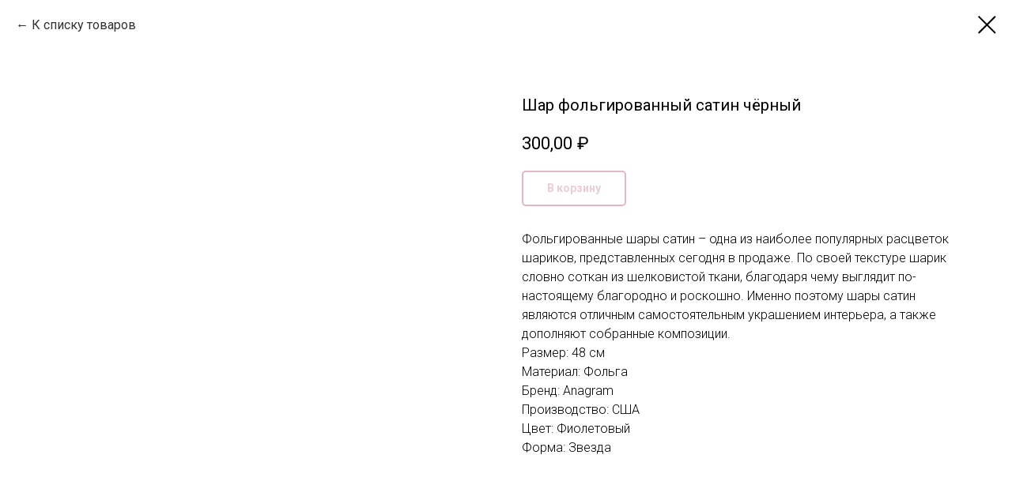

--- FILE ---
content_type: text/plain
request_url: https://www.google-analytics.com/j/collect?v=1&_v=j102&a=1378993580&t=pageview&_s=1&dl=https%3A%2F%2Fprazdnikpodkluch.ru%2Ffolgirovannye-shary%2Ftproduct%2F126142599-894060472713-shar-folgirovannii-satin-chyornii&ul=en-us%40posix&dt=%D0%A8%D0%B0%D1%80%20%D1%84%D0%BE%D0%BB%D1%8C%D0%B3%D0%B8%D1%80%D0%BE%D0%B2%D0%B0%D0%BD%D0%BD%D1%8B%D0%B9%20%D1%81%D0%B0%D1%82%D0%B8%D0%BD%20%D1%87%D1%91%D1%80%D0%BD%D1%8B%D0%B9&sr=1280x720&vp=1280x720&_u=IEBAAEABAAAAACAAI~&jid=315908652&gjid=969389298&cid=1539823640.1768643667&tid=UA-149004007-1&_gid=1607117894.1768643667&_r=1&_slc=1&z=8397202
body_size: -451
content:
2,cG-SZ70NS7N3M